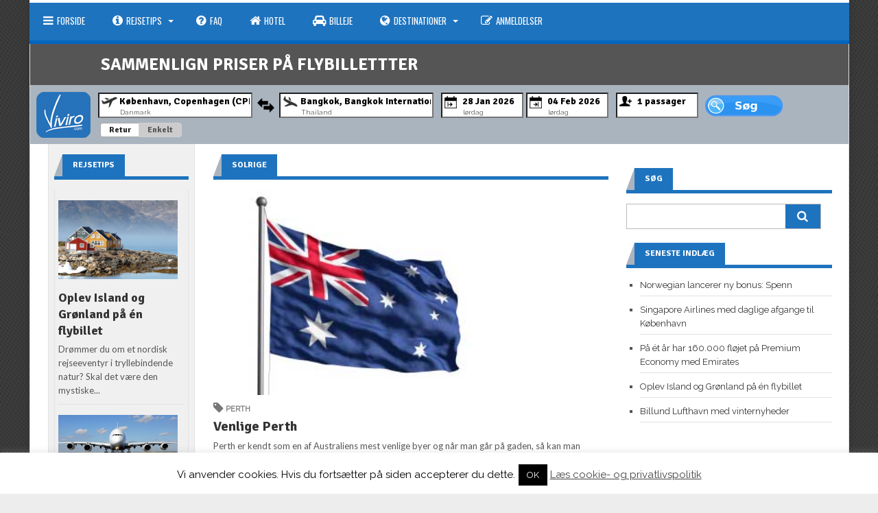

--- FILE ---
content_type: text/javascript; charset=UTF-8
request_url: https://www.viviro.com/banner/www/delivery/ajs.php?zoneid=41&block=1&blockcampaign=1&cb=99438027822&charset=UTF-8&loc=https%3A//www.viviro.com/tag/solrige/
body_size: 168
content:
var OX_04610d6e = '';

document.write(OX_04610d6e);


--- FILE ---
content_type: text/javascript; charset=UTF-8
request_url: https://www.viviro.com/banner/www/delivery/ajs.php?zoneid=39&cb=21418791256&charset=UTF-8&loc=https%3A//www.viviro.com/tag/solrige/
body_size: 168
content:
var OX_fd194c6d = '';

document.write(OX_fd194c6d);


--- FILE ---
content_type: text/javascript; charset=UTF-8
request_url: https://www.viviro.com/banner/www/delivery/ajs.php?zoneid=32&cb=51175446213&charset=UTF-8&loc=https%3A//www.viviro.com/tag/solrige/
body_size: 168
content:
var OX_f2cb8036 = '';

document.write(OX_f2cb8036);


--- FILE ---
content_type: text/javascript; charset=UTF-8
request_url: https://www.viviro.com/banner/www/delivery/ajs.php?zoneid=42&block=1&blockcampaign=1&cb=90920419491&charset=UTF-8&loc=https%3A//www.viviro.com/tag/solrige/
body_size: 168
content:
var OX_21f29a8f = '';

document.write(OX_21f29a8f);


--- FILE ---
content_type: application/javascript
request_url: https://www.viviro.com/js/jquery.mobile.datepicker.js
body_size: 2065
content:
(function( $, undefined ) {
    $.widget("mobile.date",{
      options:{
		defaultDate: null, // Used when field is blank: actual date,
			// +/-number for offset from today, null for today
		appendText: "", // Display text following the input box, e.g. showing the format
		buttonText: "...", // Text for trigger button
		buttonImage: "", // URL for trigger button image
		buttonImageOnly: false, // True if the image appears alone, false if it appears on a button
		hideIfNoPrevNext: false, // True to hide next/previous month links
			// if not applicable, false to just disable them
		navigationAsDateFormat: false, // True if date formatting applied to prev/today/next links
		gotoCurrent: false, // True if today link goes back to current selection instead
		changeMonth: false, // True if month can be selected directly, false if only prev/next
		changeYear: false, // True if year can be selected directly, false if only prev/next
		yearRange: "c-10:c+10", // Range of years to display in drop-down,
			// either relative to today's year (-nn:+nn), relative to currently displayed year
			// (c-nn:c+nn), absolute (nnnn:nnnn), or a combination of the above (nnnn:-n)
		showOtherMonths: false, // True to show dates in other months, false to leave blank
		selectOtherMonths: false, // True to allow selection of dates in other months, false for unselectable
		showWeek: false, // True to show week of the year, false to not show it
		calculateWeek: this.iso8601Week, // How to calculate the week of the year,
			// takes a Date and returns the number of the week for it
		shortYearCutoff: "+10", // Short year values < this are in the current century,
			// > this are in the previous century,
			// string value starting with "+" for current year + value
		minDate: null, // The earliest selectable date, or null for no limit
		maxDate: null, // The latest selectable date, or null for no limit
		beforeShowDay: null, // Function that takes a date and returns an array with
			// [0] = true if selectable, false if not, [1] = custom CSS class name(s) or "",
			// [2] = cell title (optional), e.g. $.datepicker.noWeekends
		onSelect:  function(text,object){
            var self = this;
            setTimeout( function(){
              if( !object.settings.inline ){
                $(object.input)
                  .date( "addMobileStyle" );
              } else {
                $(object.settings.altField)
                  .date( "addMobileStyle" );
              }
            },0);
          }, // Define a callback function when a date is selected
		onChangeMonthYear: function(month,year,object){
            var self = this;
            setTimeout( function(){
              if( !object.settings.inline ){
                $(object.input)
                  .date( "addMobileStyle" );
              } else {
                $(object.settings.altField)
                  .date( "addMobileStyle" );
              }
            },0);
          },
    beforeShow: function( element ){
          var self = this;
            setTimeout( function(){
                $(element)
                  .data("mobileDate").addMobileStyle();
            },0);
        },// Define a callback function when the month or year is changed
		numberOfMonths: 1, // Number of months to show at a time
		showCurrentAtPos: 0, // The position in multipe months at which to show the current month (starting at 0)
		stepMonths: 1, // Number of months to step back/forward
		stepBigMonths: 12, // Number of months to step back/forward for the big links
		altField: "", // Selector for an alternate field to store selected dates into
		altFormat: "", // The date format to use for the alternate field
		constrainInput: true, // The input is constrained by the current date format
		showButtonPanel: false, // True to show button panel, false to not show it
		autoSize: false, // True to size the input for the date format, false to leave as is
		disabled: false, // The initial disabled state
    inline: false
      },
      _create:function(){
        var calendar, interval,
          that = this;
        if( this.options.inline ){
	        this.options.altField = this.element;
          calendar = $("<div>").datepicker(this.options);
          this.element.parent().after(calendar);
        } else {
          this.element.datepicker( this.options );
          calendar= this.element.datepicker( "widget" );
        }

        this.calendar = calendar;

        this.baseWidget = ( !this.options.inline )? this.element: this.calendar;

        this._on({
          "change": function() {
            if( this.options.inline ){
              this.calendar.datepicker( "setDate", this.element.val() );
            }
            this._delay( "addMobileStyle", 10 );
          },
          "input": function() {
            interval = window.setInterval( function(){
              if( !that.calendar.hasClass( "mobile-enhanced" ) ){
                that.addMobileStyle();
              } else {
                clearInterval( interval );
              }
            });
          }
        });
        this.addMobileStyle();
      },
      setOption:function( key, value ){
        this.calendar.datepicker("option",key,value);
      },
      getDate: function(){
        //console.log( this.baseWidget );
        return this.baseWidget.datepicker("getDate");
      },
      _destroy: function(){
        return this.baseWidget.datepicker("destroy");
      },
      isDisabled: function(){
        return this.baseWidget.datepicker("isDisabled");
      },
      refresh: function(){
        return this.baseWidget.datepicker("refresh");
      },
      setDate: function( date ){
        return this.baseWidget.datepicker("setDate", date );
      },
      widget:function(){
       return this.element;
      },
      addMobileStyle: function(){
          this.calendar.addClass("ui-shadow")
          .find( ".ui-datepicker-calendar" ).addClass( "mobile-enhanced" ).end()
          .find(".ui-datepicker-calendar a,.ui-datepicker-prev,.ui-datepicker-next").addClass("ui-btn").end()
          .find(".ui-datepicker-prev").addClass("ui-btn-icon-notext ui-btn-inline ui-corner-all ui-icon-arrow-l ui-shadow").end()
          .find(".ui-datepicker-next").addClass("ui-btn-icon-notext ui-btn-inline ui-corner-all ui-icon-arrow-r ui-shadow").end()
          .find(".ui-datepicker-header").addClass("ui-body-a ui-corner-top").removeClass("ui-corner-all").end()
          .find(".ui-datepicker-calendar th" ).addClass("ui-bar-a").end()
          .find(".ui-datepicker-calendar td" ).addClass("ui-body-a").end()
          .find(".ui-datepicker-calendar a.ui-state-active").addClass("ui-btn-active").end()
          .find(".ui-datepicker-calendar a.ui-state-highlight").addClass("ui-btn-up-a").end().find(".ui-state-disabled").css("opacity","1");
      }
    });

 })( jQuery );
